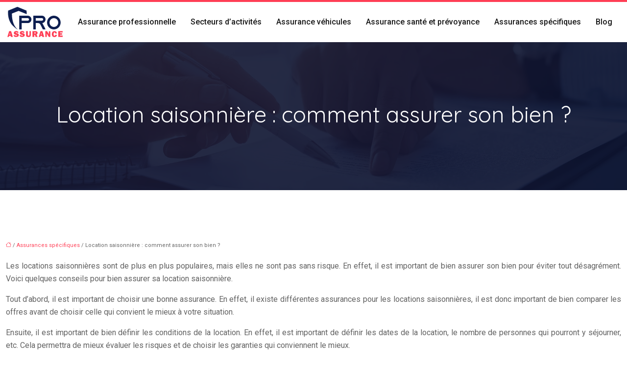

--- FILE ---
content_type: text/html; charset=UTF-8
request_url: https://www.proassurance.fr/location-saisonniere-comment-assurer-son-bien/
body_size: 9955
content:
<!DOCTYPE html>
<html lang="fr-FR">
<head>
<meta charset="UTF-8" />
<meta name="viewport" content="width=device-width">
<link rel="shortcut icon" href="/wp-content/uploads/2022/10/favicon.svg" />
<script type="application/ld+json">
{
    "@context": "https://schema.org",
    "@graph": [
        {
            "@type": "WebSite",
            "@id": "https://www.proassurance.fr#website",
            "url": "https://www.proassurance.fr",
            "name": "proassurance",
            "inLanguage": "fr-FR",
            "publisher": {
                "@id": "https://www.proassurance.fr#organization"
            }
        },
        {
            "@type": "Organization",
            "@id": "https://www.proassurance.fr#organization",
            "name": "proassurance",
            "url": "https://www.proassurance.fr",
            "logo": {
                "@type": "ImageObject",
                "@id": "https://www.proassurance.fr#logo",
                "url": "https://www.proassurance.fr/wp-content/uploads/2022/10/logo.svg"
            }
        },
        {
            "@type": "WebPage",
            "@id": "https://www.proassurance.fr/location-saisonniere-comment-assurer-son-bien/#webpage",
            "url": "https://www.proassurance.fr/location-saisonniere-comment-assurer-son-bien/",
            "isPartOf": {
                "@id": "https://www.proassurance.fr#website"
            },
            "breadcrumb": {
                "@id": "https://www.proassurance.fr/location-saisonniere-comment-assurer-son-bien/#breadcrumb"
            },
            "inLanguage": "fr_FR"
        },
        {
            "@type": "Article",
            "@id": "https://www.proassurance.fr/location-saisonniere-comment-assurer-son-bien/#article",
            "headline": "Location saisonnière : comment assurer son bien ?",
            "mainEntityOfPage": {
                "@id": "https://www.proassurance.fr/location-saisonniere-comment-assurer-son-bien/#webpage"
            },
            "wordCount": 490,
            "isAccessibleForFree": true,
            "articleSection": [
                "Assurances spécifiques"
            ],
            "datePublished": "2022-11-06T00:00:00+00:00",
            "author": {
                "@id": "https://www.proassurance.fr/author/netlinking_user#person"
            },
            "publisher": {
                "@id": "https://www.proassurance.fr#organization"
            },
            "inLanguage": "fr-FR"
        },
        {
            "@type": "BreadcrumbList",
            "@id": "https://www.proassurance.fr/location-saisonniere-comment-assurer-son-bien/#breadcrumb",
            "itemListElement": [
                {
                    "@type": "ListItem",
                    "position": 1,
                    "name": "Accueil",
                    "item": "https://www.proassurance.fr/"
                },
                {
                    "@type": "ListItem",
                    "position": 2,
                    "name": "Assurances spécifiques",
                    "item": "https://www.proassurance.fr/assurances-specifiques/"
                },
                {
                    "@type": "ListItem",
                    "position": 3,
                    "name": "Location saisonnière : comment assurer son bien ?",
                    "item": "https://www.proassurance.fr/location-saisonniere-comment-assurer-son-bien/"
                }
            ]
        }
    ]
}</script>
<meta name='robots' content='max-image-preview:large' />
<title></title><meta name="description" content=""><link rel="alternate" title="oEmbed (JSON)" type="application/json+oembed" href="https://www.proassurance.fr/wp-json/oembed/1.0/embed?url=https%3A%2F%2Fwww.proassurance.fr%2Flocation-saisonniere-comment-assurer-son-bien%2F" />
<link rel="alternate" title="oEmbed (XML)" type="text/xml+oembed" href="https://www.proassurance.fr/wp-json/oembed/1.0/embed?url=https%3A%2F%2Fwww.proassurance.fr%2Flocation-saisonniere-comment-assurer-son-bien%2F&#038;format=xml" />
<style id='wp-img-auto-sizes-contain-inline-css' type='text/css'>
img:is([sizes=auto i],[sizes^="auto," i]){contain-intrinsic-size:3000px 1500px}
/*# sourceURL=wp-img-auto-sizes-contain-inline-css */
</style>
<style id='wp-block-library-inline-css' type='text/css'>
:root{--wp-block-synced-color:#7a00df;--wp-block-synced-color--rgb:122,0,223;--wp-bound-block-color:var(--wp-block-synced-color);--wp-editor-canvas-background:#ddd;--wp-admin-theme-color:#007cba;--wp-admin-theme-color--rgb:0,124,186;--wp-admin-theme-color-darker-10:#006ba1;--wp-admin-theme-color-darker-10--rgb:0,107,160.5;--wp-admin-theme-color-darker-20:#005a87;--wp-admin-theme-color-darker-20--rgb:0,90,135;--wp-admin-border-width-focus:2px}@media (min-resolution:192dpi){:root{--wp-admin-border-width-focus:1.5px}}.wp-element-button{cursor:pointer}:root .has-very-light-gray-background-color{background-color:#eee}:root .has-very-dark-gray-background-color{background-color:#313131}:root .has-very-light-gray-color{color:#eee}:root .has-very-dark-gray-color{color:#313131}:root .has-vivid-green-cyan-to-vivid-cyan-blue-gradient-background{background:linear-gradient(135deg,#00d084,#0693e3)}:root .has-purple-crush-gradient-background{background:linear-gradient(135deg,#34e2e4,#4721fb 50%,#ab1dfe)}:root .has-hazy-dawn-gradient-background{background:linear-gradient(135deg,#faaca8,#dad0ec)}:root .has-subdued-olive-gradient-background{background:linear-gradient(135deg,#fafae1,#67a671)}:root .has-atomic-cream-gradient-background{background:linear-gradient(135deg,#fdd79a,#004a59)}:root .has-nightshade-gradient-background{background:linear-gradient(135deg,#330968,#31cdcf)}:root .has-midnight-gradient-background{background:linear-gradient(135deg,#020381,#2874fc)}:root{--wp--preset--font-size--normal:16px;--wp--preset--font-size--huge:42px}.has-regular-font-size{font-size:1em}.has-larger-font-size{font-size:2.625em}.has-normal-font-size{font-size:var(--wp--preset--font-size--normal)}.has-huge-font-size{font-size:var(--wp--preset--font-size--huge)}.has-text-align-center{text-align:center}.has-text-align-left{text-align:left}.has-text-align-right{text-align:right}.has-fit-text{white-space:nowrap!important}#end-resizable-editor-section{display:none}.aligncenter{clear:both}.items-justified-left{justify-content:flex-start}.items-justified-center{justify-content:center}.items-justified-right{justify-content:flex-end}.items-justified-space-between{justify-content:space-between}.screen-reader-text{border:0;clip-path:inset(50%);height:1px;margin:-1px;overflow:hidden;padding:0;position:absolute;width:1px;word-wrap:normal!important}.screen-reader-text:focus{background-color:#ddd;clip-path:none;color:#444;display:block;font-size:1em;height:auto;left:5px;line-height:normal;padding:15px 23px 14px;text-decoration:none;top:5px;width:auto;z-index:100000}html :where(.has-border-color){border-style:solid}html :where([style*=border-top-color]){border-top-style:solid}html :where([style*=border-right-color]){border-right-style:solid}html :where([style*=border-bottom-color]){border-bottom-style:solid}html :where([style*=border-left-color]){border-left-style:solid}html :where([style*=border-width]){border-style:solid}html :where([style*=border-top-width]){border-top-style:solid}html :where([style*=border-right-width]){border-right-style:solid}html :where([style*=border-bottom-width]){border-bottom-style:solid}html :where([style*=border-left-width]){border-left-style:solid}html :where(img[class*=wp-image-]){height:auto;max-width:100%}:where(figure){margin:0 0 1em}html :where(.is-position-sticky){--wp-admin--admin-bar--position-offset:var(--wp-admin--admin-bar--height,0px)}@media screen and (max-width:600px){html :where(.is-position-sticky){--wp-admin--admin-bar--position-offset:0px}}

/*# sourceURL=wp-block-library-inline-css */
</style><style id='global-styles-inline-css' type='text/css'>
:root{--wp--preset--aspect-ratio--square: 1;--wp--preset--aspect-ratio--4-3: 4/3;--wp--preset--aspect-ratio--3-4: 3/4;--wp--preset--aspect-ratio--3-2: 3/2;--wp--preset--aspect-ratio--2-3: 2/3;--wp--preset--aspect-ratio--16-9: 16/9;--wp--preset--aspect-ratio--9-16: 9/16;--wp--preset--color--black: #000000;--wp--preset--color--cyan-bluish-gray: #abb8c3;--wp--preset--color--white: #ffffff;--wp--preset--color--pale-pink: #f78da7;--wp--preset--color--vivid-red: #cf2e2e;--wp--preset--color--luminous-vivid-orange: #ff6900;--wp--preset--color--luminous-vivid-amber: #fcb900;--wp--preset--color--light-green-cyan: #7bdcb5;--wp--preset--color--vivid-green-cyan: #00d084;--wp--preset--color--pale-cyan-blue: #8ed1fc;--wp--preset--color--vivid-cyan-blue: #0693e3;--wp--preset--color--vivid-purple: #9b51e0;--wp--preset--color--base: #f9f9f9;--wp--preset--color--base-2: #ffffff;--wp--preset--color--contrast: #111111;--wp--preset--color--contrast-2: #636363;--wp--preset--color--contrast-3: #A4A4A4;--wp--preset--color--accent: #cfcabe;--wp--preset--color--accent-2: #c2a990;--wp--preset--color--accent-3: #d8613c;--wp--preset--color--accent-4: #b1c5a4;--wp--preset--color--accent-5: #b5bdbc;--wp--preset--gradient--vivid-cyan-blue-to-vivid-purple: linear-gradient(135deg,rgb(6,147,227) 0%,rgb(155,81,224) 100%);--wp--preset--gradient--light-green-cyan-to-vivid-green-cyan: linear-gradient(135deg,rgb(122,220,180) 0%,rgb(0,208,130) 100%);--wp--preset--gradient--luminous-vivid-amber-to-luminous-vivid-orange: linear-gradient(135deg,rgb(252,185,0) 0%,rgb(255,105,0) 100%);--wp--preset--gradient--luminous-vivid-orange-to-vivid-red: linear-gradient(135deg,rgb(255,105,0) 0%,rgb(207,46,46) 100%);--wp--preset--gradient--very-light-gray-to-cyan-bluish-gray: linear-gradient(135deg,rgb(238,238,238) 0%,rgb(169,184,195) 100%);--wp--preset--gradient--cool-to-warm-spectrum: linear-gradient(135deg,rgb(74,234,220) 0%,rgb(151,120,209) 20%,rgb(207,42,186) 40%,rgb(238,44,130) 60%,rgb(251,105,98) 80%,rgb(254,248,76) 100%);--wp--preset--gradient--blush-light-purple: linear-gradient(135deg,rgb(255,206,236) 0%,rgb(152,150,240) 100%);--wp--preset--gradient--blush-bordeaux: linear-gradient(135deg,rgb(254,205,165) 0%,rgb(254,45,45) 50%,rgb(107,0,62) 100%);--wp--preset--gradient--luminous-dusk: linear-gradient(135deg,rgb(255,203,112) 0%,rgb(199,81,192) 50%,rgb(65,88,208) 100%);--wp--preset--gradient--pale-ocean: linear-gradient(135deg,rgb(255,245,203) 0%,rgb(182,227,212) 50%,rgb(51,167,181) 100%);--wp--preset--gradient--electric-grass: linear-gradient(135deg,rgb(202,248,128) 0%,rgb(113,206,126) 100%);--wp--preset--gradient--midnight: linear-gradient(135deg,rgb(2,3,129) 0%,rgb(40,116,252) 100%);--wp--preset--gradient--gradient-1: linear-gradient(to bottom, #cfcabe 0%, #F9F9F9 100%);--wp--preset--gradient--gradient-2: linear-gradient(to bottom, #C2A990 0%, #F9F9F9 100%);--wp--preset--gradient--gradient-3: linear-gradient(to bottom, #D8613C 0%, #F9F9F9 100%);--wp--preset--gradient--gradient-4: linear-gradient(to bottom, #B1C5A4 0%, #F9F9F9 100%);--wp--preset--gradient--gradient-5: linear-gradient(to bottom, #B5BDBC 0%, #F9F9F9 100%);--wp--preset--gradient--gradient-6: linear-gradient(to bottom, #A4A4A4 0%, #F9F9F9 100%);--wp--preset--gradient--gradient-7: linear-gradient(to bottom, #cfcabe 50%, #F9F9F9 50%);--wp--preset--gradient--gradient-8: linear-gradient(to bottom, #C2A990 50%, #F9F9F9 50%);--wp--preset--gradient--gradient-9: linear-gradient(to bottom, #D8613C 50%, #F9F9F9 50%);--wp--preset--gradient--gradient-10: linear-gradient(to bottom, #B1C5A4 50%, #F9F9F9 50%);--wp--preset--gradient--gradient-11: linear-gradient(to bottom, #B5BDBC 50%, #F9F9F9 50%);--wp--preset--gradient--gradient-12: linear-gradient(to bottom, #A4A4A4 50%, #F9F9F9 50%);--wp--preset--font-size--small: 13px;--wp--preset--font-size--medium: 20px;--wp--preset--font-size--large: 36px;--wp--preset--font-size--x-large: 42px;--wp--preset--spacing--20: min(1.5rem, 2vw);--wp--preset--spacing--30: min(2.5rem, 3vw);--wp--preset--spacing--40: min(4rem, 5vw);--wp--preset--spacing--50: min(6.5rem, 8vw);--wp--preset--spacing--60: min(10.5rem, 13vw);--wp--preset--spacing--70: 3.38rem;--wp--preset--spacing--80: 5.06rem;--wp--preset--spacing--10: 1rem;--wp--preset--shadow--natural: 6px 6px 9px rgba(0, 0, 0, 0.2);--wp--preset--shadow--deep: 12px 12px 50px rgba(0, 0, 0, 0.4);--wp--preset--shadow--sharp: 6px 6px 0px rgba(0, 0, 0, 0.2);--wp--preset--shadow--outlined: 6px 6px 0px -3px rgb(255, 255, 255), 6px 6px rgb(0, 0, 0);--wp--preset--shadow--crisp: 6px 6px 0px rgb(0, 0, 0);}:root { --wp--style--global--content-size: 1320px;--wp--style--global--wide-size: 1920px; }:where(body) { margin: 0; }.wp-site-blocks { padding-top: var(--wp--style--root--padding-top); padding-bottom: var(--wp--style--root--padding-bottom); }.has-global-padding { padding-right: var(--wp--style--root--padding-right); padding-left: var(--wp--style--root--padding-left); }.has-global-padding > .alignfull { margin-right: calc(var(--wp--style--root--padding-right) * -1); margin-left: calc(var(--wp--style--root--padding-left) * -1); }.has-global-padding :where(:not(.alignfull.is-layout-flow) > .has-global-padding:not(.wp-block-block, .alignfull)) { padding-right: 0; padding-left: 0; }.has-global-padding :where(:not(.alignfull.is-layout-flow) > .has-global-padding:not(.wp-block-block, .alignfull)) > .alignfull { margin-left: 0; margin-right: 0; }.wp-site-blocks > .alignleft { float: left; margin-right: 2em; }.wp-site-blocks > .alignright { float: right; margin-left: 2em; }.wp-site-blocks > .aligncenter { justify-content: center; margin-left: auto; margin-right: auto; }:where(.wp-site-blocks) > * { margin-block-start: 1.2rem; margin-block-end: 0; }:where(.wp-site-blocks) > :first-child { margin-block-start: 0; }:where(.wp-site-blocks) > :last-child { margin-block-end: 0; }:root { --wp--style--block-gap: 1.2rem; }:root :where(.is-layout-flow) > :first-child{margin-block-start: 0;}:root :where(.is-layout-flow) > :last-child{margin-block-end: 0;}:root :where(.is-layout-flow) > *{margin-block-start: 1.2rem;margin-block-end: 0;}:root :where(.is-layout-constrained) > :first-child{margin-block-start: 0;}:root :where(.is-layout-constrained) > :last-child{margin-block-end: 0;}:root :where(.is-layout-constrained) > *{margin-block-start: 1.2rem;margin-block-end: 0;}:root :where(.is-layout-flex){gap: 1.2rem;}:root :where(.is-layout-grid){gap: 1.2rem;}.is-layout-flow > .alignleft{float: left;margin-inline-start: 0;margin-inline-end: 2em;}.is-layout-flow > .alignright{float: right;margin-inline-start: 2em;margin-inline-end: 0;}.is-layout-flow > .aligncenter{margin-left: auto !important;margin-right: auto !important;}.is-layout-constrained > .alignleft{float: left;margin-inline-start: 0;margin-inline-end: 2em;}.is-layout-constrained > .alignright{float: right;margin-inline-start: 2em;margin-inline-end: 0;}.is-layout-constrained > .aligncenter{margin-left: auto !important;margin-right: auto !important;}.is-layout-constrained > :where(:not(.alignleft):not(.alignright):not(.alignfull)){max-width: var(--wp--style--global--content-size);margin-left: auto !important;margin-right: auto !important;}.is-layout-constrained > .alignwide{max-width: var(--wp--style--global--wide-size);}body .is-layout-flex{display: flex;}.is-layout-flex{flex-wrap: wrap;align-items: center;}.is-layout-flex > :is(*, div){margin: 0;}body .is-layout-grid{display: grid;}.is-layout-grid > :is(*, div){margin: 0;}body{--wp--style--root--padding-top: 0px;--wp--style--root--padding-right: var(--wp--preset--spacing--50);--wp--style--root--padding-bottom: 0px;--wp--style--root--padding-left: var(--wp--preset--spacing--50);}a:where(:not(.wp-element-button)){text-decoration: underline;}:root :where(a:where(:not(.wp-element-button)):hover){text-decoration: none;}:root :where(.wp-element-button, .wp-block-button__link){background-color: var(--wp--preset--color--contrast);border-radius: .33rem;border-color: var(--wp--preset--color--contrast);border-width: 0;color: var(--wp--preset--color--base);font-family: inherit;font-size: var(--wp--preset--font-size--small);font-style: normal;font-weight: 500;letter-spacing: inherit;line-height: inherit;padding-top: 0.6rem;padding-right: 1rem;padding-bottom: 0.6rem;padding-left: 1rem;text-decoration: none;text-transform: inherit;}:root :where(.wp-element-button:hover, .wp-block-button__link:hover){background-color: var(--wp--preset--color--contrast-2);border-color: var(--wp--preset--color--contrast-2);color: var(--wp--preset--color--base);}:root :where(.wp-element-button:focus, .wp-block-button__link:focus){background-color: var(--wp--preset--color--contrast-2);border-color: var(--wp--preset--color--contrast-2);color: var(--wp--preset--color--base);outline-color: var(--wp--preset--color--contrast);outline-offset: 2px;outline-style: dotted;outline-width: 1px;}:root :where(.wp-element-button:active, .wp-block-button__link:active){background-color: var(--wp--preset--color--contrast);color: var(--wp--preset--color--base);}:root :where(.wp-element-caption, .wp-block-audio figcaption, .wp-block-embed figcaption, .wp-block-gallery figcaption, .wp-block-image figcaption, .wp-block-table figcaption, .wp-block-video figcaption){color: var(--wp--preset--color--contrast-2);font-family: var(--wp--preset--font-family--body);font-size: 0.8rem;}.has-black-color{color: var(--wp--preset--color--black) !important;}.has-cyan-bluish-gray-color{color: var(--wp--preset--color--cyan-bluish-gray) !important;}.has-white-color{color: var(--wp--preset--color--white) !important;}.has-pale-pink-color{color: var(--wp--preset--color--pale-pink) !important;}.has-vivid-red-color{color: var(--wp--preset--color--vivid-red) !important;}.has-luminous-vivid-orange-color{color: var(--wp--preset--color--luminous-vivid-orange) !important;}.has-luminous-vivid-amber-color{color: var(--wp--preset--color--luminous-vivid-amber) !important;}.has-light-green-cyan-color{color: var(--wp--preset--color--light-green-cyan) !important;}.has-vivid-green-cyan-color{color: var(--wp--preset--color--vivid-green-cyan) !important;}.has-pale-cyan-blue-color{color: var(--wp--preset--color--pale-cyan-blue) !important;}.has-vivid-cyan-blue-color{color: var(--wp--preset--color--vivid-cyan-blue) !important;}.has-vivid-purple-color{color: var(--wp--preset--color--vivid-purple) !important;}.has-base-color{color: var(--wp--preset--color--base) !important;}.has-base-2-color{color: var(--wp--preset--color--base-2) !important;}.has-contrast-color{color: var(--wp--preset--color--contrast) !important;}.has-contrast-2-color{color: var(--wp--preset--color--contrast-2) !important;}.has-contrast-3-color{color: var(--wp--preset--color--contrast-3) !important;}.has-accent-color{color: var(--wp--preset--color--accent) !important;}.has-accent-2-color{color: var(--wp--preset--color--accent-2) !important;}.has-accent-3-color{color: var(--wp--preset--color--accent-3) !important;}.has-accent-4-color{color: var(--wp--preset--color--accent-4) !important;}.has-accent-5-color{color: var(--wp--preset--color--accent-5) !important;}.has-black-background-color{background-color: var(--wp--preset--color--black) !important;}.has-cyan-bluish-gray-background-color{background-color: var(--wp--preset--color--cyan-bluish-gray) !important;}.has-white-background-color{background-color: var(--wp--preset--color--white) !important;}.has-pale-pink-background-color{background-color: var(--wp--preset--color--pale-pink) !important;}.has-vivid-red-background-color{background-color: var(--wp--preset--color--vivid-red) !important;}.has-luminous-vivid-orange-background-color{background-color: var(--wp--preset--color--luminous-vivid-orange) !important;}.has-luminous-vivid-amber-background-color{background-color: var(--wp--preset--color--luminous-vivid-amber) !important;}.has-light-green-cyan-background-color{background-color: var(--wp--preset--color--light-green-cyan) !important;}.has-vivid-green-cyan-background-color{background-color: var(--wp--preset--color--vivid-green-cyan) !important;}.has-pale-cyan-blue-background-color{background-color: var(--wp--preset--color--pale-cyan-blue) !important;}.has-vivid-cyan-blue-background-color{background-color: var(--wp--preset--color--vivid-cyan-blue) !important;}.has-vivid-purple-background-color{background-color: var(--wp--preset--color--vivid-purple) !important;}.has-base-background-color{background-color: var(--wp--preset--color--base) !important;}.has-base-2-background-color{background-color: var(--wp--preset--color--base-2) !important;}.has-contrast-background-color{background-color: var(--wp--preset--color--contrast) !important;}.has-contrast-2-background-color{background-color: var(--wp--preset--color--contrast-2) !important;}.has-contrast-3-background-color{background-color: var(--wp--preset--color--contrast-3) !important;}.has-accent-background-color{background-color: var(--wp--preset--color--accent) !important;}.has-accent-2-background-color{background-color: var(--wp--preset--color--accent-2) !important;}.has-accent-3-background-color{background-color: var(--wp--preset--color--accent-3) !important;}.has-accent-4-background-color{background-color: var(--wp--preset--color--accent-4) !important;}.has-accent-5-background-color{background-color: var(--wp--preset--color--accent-5) !important;}.has-black-border-color{border-color: var(--wp--preset--color--black) !important;}.has-cyan-bluish-gray-border-color{border-color: var(--wp--preset--color--cyan-bluish-gray) !important;}.has-white-border-color{border-color: var(--wp--preset--color--white) !important;}.has-pale-pink-border-color{border-color: var(--wp--preset--color--pale-pink) !important;}.has-vivid-red-border-color{border-color: var(--wp--preset--color--vivid-red) !important;}.has-luminous-vivid-orange-border-color{border-color: var(--wp--preset--color--luminous-vivid-orange) !important;}.has-luminous-vivid-amber-border-color{border-color: var(--wp--preset--color--luminous-vivid-amber) !important;}.has-light-green-cyan-border-color{border-color: var(--wp--preset--color--light-green-cyan) !important;}.has-vivid-green-cyan-border-color{border-color: var(--wp--preset--color--vivid-green-cyan) !important;}.has-pale-cyan-blue-border-color{border-color: var(--wp--preset--color--pale-cyan-blue) !important;}.has-vivid-cyan-blue-border-color{border-color: var(--wp--preset--color--vivid-cyan-blue) !important;}.has-vivid-purple-border-color{border-color: var(--wp--preset--color--vivid-purple) !important;}.has-base-border-color{border-color: var(--wp--preset--color--base) !important;}.has-base-2-border-color{border-color: var(--wp--preset--color--base-2) !important;}.has-contrast-border-color{border-color: var(--wp--preset--color--contrast) !important;}.has-contrast-2-border-color{border-color: var(--wp--preset--color--contrast-2) !important;}.has-contrast-3-border-color{border-color: var(--wp--preset--color--contrast-3) !important;}.has-accent-border-color{border-color: var(--wp--preset--color--accent) !important;}.has-accent-2-border-color{border-color: var(--wp--preset--color--accent-2) !important;}.has-accent-3-border-color{border-color: var(--wp--preset--color--accent-3) !important;}.has-accent-4-border-color{border-color: var(--wp--preset--color--accent-4) !important;}.has-accent-5-border-color{border-color: var(--wp--preset--color--accent-5) !important;}.has-vivid-cyan-blue-to-vivid-purple-gradient-background{background: var(--wp--preset--gradient--vivid-cyan-blue-to-vivid-purple) !important;}.has-light-green-cyan-to-vivid-green-cyan-gradient-background{background: var(--wp--preset--gradient--light-green-cyan-to-vivid-green-cyan) !important;}.has-luminous-vivid-amber-to-luminous-vivid-orange-gradient-background{background: var(--wp--preset--gradient--luminous-vivid-amber-to-luminous-vivid-orange) !important;}.has-luminous-vivid-orange-to-vivid-red-gradient-background{background: var(--wp--preset--gradient--luminous-vivid-orange-to-vivid-red) !important;}.has-very-light-gray-to-cyan-bluish-gray-gradient-background{background: var(--wp--preset--gradient--very-light-gray-to-cyan-bluish-gray) !important;}.has-cool-to-warm-spectrum-gradient-background{background: var(--wp--preset--gradient--cool-to-warm-spectrum) !important;}.has-blush-light-purple-gradient-background{background: var(--wp--preset--gradient--blush-light-purple) !important;}.has-blush-bordeaux-gradient-background{background: var(--wp--preset--gradient--blush-bordeaux) !important;}.has-luminous-dusk-gradient-background{background: var(--wp--preset--gradient--luminous-dusk) !important;}.has-pale-ocean-gradient-background{background: var(--wp--preset--gradient--pale-ocean) !important;}.has-electric-grass-gradient-background{background: var(--wp--preset--gradient--electric-grass) !important;}.has-midnight-gradient-background{background: var(--wp--preset--gradient--midnight) !important;}.has-gradient-1-gradient-background{background: var(--wp--preset--gradient--gradient-1) !important;}.has-gradient-2-gradient-background{background: var(--wp--preset--gradient--gradient-2) !important;}.has-gradient-3-gradient-background{background: var(--wp--preset--gradient--gradient-3) !important;}.has-gradient-4-gradient-background{background: var(--wp--preset--gradient--gradient-4) !important;}.has-gradient-5-gradient-background{background: var(--wp--preset--gradient--gradient-5) !important;}.has-gradient-6-gradient-background{background: var(--wp--preset--gradient--gradient-6) !important;}.has-gradient-7-gradient-background{background: var(--wp--preset--gradient--gradient-7) !important;}.has-gradient-8-gradient-background{background: var(--wp--preset--gradient--gradient-8) !important;}.has-gradient-9-gradient-background{background: var(--wp--preset--gradient--gradient-9) !important;}.has-gradient-10-gradient-background{background: var(--wp--preset--gradient--gradient-10) !important;}.has-gradient-11-gradient-background{background: var(--wp--preset--gradient--gradient-11) !important;}.has-gradient-12-gradient-background{background: var(--wp--preset--gradient--gradient-12) !important;}.has-small-font-size{font-size: var(--wp--preset--font-size--small) !important;}.has-medium-font-size{font-size: var(--wp--preset--font-size--medium) !important;}.has-large-font-size{font-size: var(--wp--preset--font-size--large) !important;}.has-x-large-font-size{font-size: var(--wp--preset--font-size--x-large) !important;}
/*# sourceURL=global-styles-inline-css */
</style>

<link rel='stylesheet' id='default-css' href='https://www.proassurance.fr/wp-content/themes/factory-templates-4/style.css?ver=0494f730c53cf78e33880b38ea9bf6b4' type='text/css' media='all' />
<link rel='stylesheet' id='bootstrap5-css' href='https://www.proassurance.fr/wp-content/themes/factory-templates-4/css/bootstrap.min.css?ver=0494f730c53cf78e33880b38ea9bf6b4' type='text/css' media='all' />
<link rel='stylesheet' id='bootstrap-icon-css' href='https://www.proassurance.fr/wp-content/themes/factory-templates-4/css/bootstrap-icons.css?ver=0494f730c53cf78e33880b38ea9bf6b4' type='text/css' media='all' />
<link rel='stylesheet' id='global-css' href='https://www.proassurance.fr/wp-content/themes/factory-templates-4/css/global.css?ver=0494f730c53cf78e33880b38ea9bf6b4' type='text/css' media='all' />
<link rel='stylesheet' id='light-theme-css' href='https://www.proassurance.fr/wp-content/themes/factory-templates-4/css/light.css?ver=0494f730c53cf78e33880b38ea9bf6b4' type='text/css' media='all' />
<script type="text/javascript" src="https://code.jquery.com/jquery-3.2.1.min.js?ver=0494f730c53cf78e33880b38ea9bf6b4" id="jquery3.2.1-js"></script>
<script type="text/javascript" src="https://www.proassurance.fr/wp-content/themes/factory-templates-4/js/fn.js?ver=0494f730c53cf78e33880b38ea9bf6b4" id="default_script-js"></script>
<link rel="https://api.w.org/" href="https://www.proassurance.fr/wp-json/" /><link rel="alternate" title="JSON" type="application/json" href="https://www.proassurance.fr/wp-json/wp/v2/posts/238" /><link rel="EditURI" type="application/rsd+xml" title="RSD" href="https://www.proassurance.fr/xmlrpc.php?rsd" />
<link rel="canonical" href="https://www.proassurance.fr/location-saisonniere-comment-assurer-son-bien/" />
<link rel='shortlink' href='https://www.proassurance.fr/?p=238' />
 
<meta name="google-site-verification" content="x1780-45-s03Jmzx5gxBMEAKbYFsztBKHoQHvIXbGDM" />
<link href="https://fonts.googleapis.com/css2?family=Quicksand&family=Roboto:wght@400;500&display=swap" rel="stylesheet"> 
<style type="text/css">
.default_color_background,.menu-bars{background-color : #ff3e55 }.default_color_text,a,h1 span,h2 span,h3 span,h4 span,h5 span,h6 span{color :#ff3e55 }.navigation li a,.navigation li.disabled,.navigation li.active a,.owl-dots .owl-dot.active span,.owl-dots .owl-dot:hover span{background-color: #ff3e55;}
.block-spc{border-color:#ff3e55}
.page-content a{color : #ff3e55 }.page-content a:hover{color : #db0d25 }.home .body-content a{color : #ff3e55 }.home .body-content a:hover{color : #db0d25 }.col-menu,.main-navigation{background-color:#ffffff;}.main-navigation {padding:0px;}.main-navigation.scrolled{padding:0px;}.main-navigation nav li{padding:20px 15px;}.main-navigation.scrolled{background-color:#ffffff;}.main-navigation .logo-main{height: auto;}.main-navigation  .logo-sticky{height: auto;}@media(min-width:990px){nav li a{padding:0px!important}}.main-navigation .sub-menu{background-color: #f5f5f5;}nav li a{font-size:16px;}nav li a{line-height:26px;}nav li a{color:#181818!important;}nav li:hover > a,.current-menu-item > a{color:#ff3e55!important;}.sub-menu a{color:#333333!important;}.main-navigation .sub-menu{padding:0px}.main-navigation ul ul li{padding:10px}.archive #mask{background-color: rgba(14,21,49,0.9)}.archive h1{color:#ffffff!important;}.archive h1{text-align:center!important;} .archive h1{font-size:45px}  .archive h2,.cat-description h2{font-size:25px} .archive h2 a,.cat-description h2{color:#0d1e50!important;}.archive .readmore{background-color:#ff3d54;}.archive .readmore{color:#ffffff;}.archive .readmore:hover{background-color:rgba(14,21,49,1);}.archive .readmore:hover{color:#ffffff;}.archive .readmore{padding:8px 20px;}.archive .readmore{border-width: 0px}.single h1{color:#ffffff!important;}.single .the-post h2{color:#0d1e50!important;}.single .the-post h3{color:#0d1e50!important;}.single .the-post h4{color:#0d1e50!important;}.single .the-post h5{color:#0d1e50!important;}.single .the-post h6{color:#0d1e50!important;} .single .post-content a{color:#ff3e55} .single .post-content a:hover{color:#db0d25}.single h1{text-align:center!important;}.single h1{font-size: 45px}.single h2{font-size: 25px}.single h3{font-size: 21px}.single h4{font-size: 18px}.single h5{font-size: 16px}.single h6{font-size: 15px}footer{background-position:top }  footer a{color: #ff3e55}#back_to_top{background-color:#ff3e55;}#back_to_top i, #back_to_top svg{color:#fff;} footer{padding:100px 0 0px} #back_to_top {padding:3px 5px 6px;}.copyright{background-color:#1a213e} </style>
<style>:root {
    --color-primary: #ff3e55;
    --color-primary-light: #ff506e;
    --color-primary-dark: #b22b3b;
    --color-primary-hover: #e5374c;
    --color-primary-muted: #ff6388;
            --color-background: #fff;
    --color-text: #ffffff;
} </style>
<style id="custom-st" type="text/css">
body{font-family:Roboto,sans-serif;font-size:16px;font-weight:400;line-height:26px;color:#626262;}h1,h2,h3,h4,h5,h6{font-family:Quicksand,sans-serif !important;}.main-navigation{border-top:4px solid #ff3e55;}nav li a{font-weight:500;}.main-navigation .menu-item-has-children:after{top:15px!important;}.add-shadow{box-shadow:rgb(2 2 2 / 6%) 0 0 50px;}ul{padding-left:0!important;list-style:none;}footer{color:#ccc;}footer .footer-widget{font-size:20px!important;line-height:30px !important;color:#fff;font-weight:700;border-bottom:none!important;}footer .copyright{padding:30px 50px;margin-top:60px;}.bi-chevron-right::before {font-weight:bold !important;font-size:12px;}.widget_sidebar .sidebar-widget{color:#222;line-height:30px;padding-bottom:10px;}.widget_sidebar{margin-bottom:40px;}.to-top{z-index:1!important;}@media (max-width:996px){.main-navigation nav li{padding:0px;}h1{font-size:35px!important;}.home h2{font-size:26px!important;}.b1{min-height:100%!important;}footer .col-md-12{padding:0 30px!important;}#logo img{width:70%!important;height:70%!important;}}.single .the-post img{padding:10px 0 15px;}.single .all-post-content{text-align:justify}.single h2,.single h3,.single h4,.single h5,.single h6 {margin-top:15px;}.nav-post-cat{padding-top:20px;}</style>
</head> 

<body class="wp-singular post-template-default single single-post postid-238 single-format-standard wp-theme-factory-templates-4 catid-13" style="">

<div class="main-navigation  container-fluid is_sticky none-mobile">
<nav class="navbar navbar-expand-lg  container-xxl">

<a id="logo" href="https://www.proassurance.fr">
<img class="logo-main" src="/wp-content/uploads/2022/10/logo.svg"  width="auto"   height="auto"  alt="logo">
<img class="logo-sticky" src="/wp-content/uploads/2022/10/logo.svg" width="auto" height="auto" alt="logo"></a>

    <button class="navbar-toggler" type="button" data-bs-toggle="collapse" data-bs-target="#navbarSupportedContent" aria-controls="navbarSupportedContent" aria-expanded="false" aria-label="Toggle navigation">
      <span class="navbar-toggler-icon"><i class="bi bi-list"></i></span>
    </button>

    <div class="collapse navbar-collapse" id="navbarSupportedContent">

<ul id="main-menu" class="classic-menu navbar-nav ms-auto mb-2 mb-lg-0"><li id="menu-item-271" class="menu-item menu-item-type-taxonomy menu-item-object-category"><a href="https://www.proassurance.fr/assurance-professionnelle/">Assurance professionnelle</a></li>
<li id="menu-item-272" class="menu-item menu-item-type-taxonomy menu-item-object-category"><a href="https://www.proassurance.fr/secteurs-dactivites/">Secteurs d&rsquo;activités</a></li>
<li id="menu-item-273" class="menu-item menu-item-type-taxonomy menu-item-object-category"><a href="https://www.proassurance.fr/assurance-vehicules/">Assurance véhicules</a></li>
<li id="menu-item-274" class="menu-item menu-item-type-taxonomy menu-item-object-category"><a href="https://www.proassurance.fr/assurance-sante-et-prevoyance/">Assurance santé et prévoyance</a></li>
<li id="menu-item-275" class="menu-item menu-item-type-taxonomy menu-item-object-category current-post-ancestor current-menu-parent current-post-parent"><a href="https://www.proassurance.fr/assurances-specifiques/">Assurances spécifiques</a></li>
<li id="menu-item-276" class="menu-item menu-item-type-taxonomy menu-item-object-category"><a href="https://www.proassurance.fr/blog/">Blog</a></li>
</ul>
</div>
</nav>
</div><!--menu-->
<div style="" class="body-content     ">
  

<div class="container-fluid subheader" style="background-position:top;background-image:url(/wp-content/uploads/2022/10/pro-assurance-categ.webp);background-color:;">
<div id="mask" style="background:rgba(14,21,49,0.9);"></div>	
<div class="container-xxl"><h1 class="title">Location saisonnière : comment assurer son bien ?</h1></div></div>



<div class="post-content container-xxl"> 


<div class="row">
<div class="  col-xxl-9  col-md-12">	



<div class="all-post-content">
<article>
<div style="font-size: 11px" class="breadcrumb"><a href="/"><i class="bi bi-house"></i></a>&nbsp;/&nbsp;<a href="https://www.proassurance.fr/assurances-specifiques/">Assurances spécifiques</a>&nbsp;/&nbsp;Location saisonnière : comment assurer son bien ?</div>
<div class="the-post">





<p>Les locations saisonnières sont de plus en plus populaires, mais elles ne sont pas sans risque. En effet, il est important de bien assurer son bien pour éviter tout désagrément. Voici quelques conseils pour bien assurer sa location saisonnière.</p>
<p>Tout d’abord, il est important de choisir une bonne assurance. En effet, il existe différentes assurances pour les locations saisonnières, il est donc important de bien comparer les offres avant de choisir celle qui convient le mieux à votre situation.</p>
<p>Ensuite, il est important de bien définir les conditions de la location. En effet, il est important de définir les dates de la location, le nombre de personnes qui pourront y séjourner, etc. Cela permettra de mieux évaluer les risques et de choisir les garanties qui conviennent le mieux.</p>
<p>Enfin, il est important de bien entretenir son bien. En effet, une bonne maintenance permettra de réduire les risques de dommages et de faciliter la location.</p>
<h2>Evaluer ses besoins en terme d’assurance</h2>
<p>Il est important de bien évaluer ses besoins en terme d’assurance lorsque l’on loue un bien pour la première fois. En effet, il existe différentes formules d’assurance et il est important de choisir celle qui convient le mieux à votre situation. Si vous avez un bien meublé, vous devrez souscrire une assurance habitation avec une option meubles. Si vous n’avez pas de meubles, vous pouvez souscrire une assurance habitation classique. Vous devrez également vous assurer que votre bail est bien couvert par une assurance loyers impayés. Enfin, si vous avez des animaux, vous devrez souscrire une assurance animaux.</p>
<h2>Choisir des garanties adaptées pour votre location saisonnière</h2>
<p>La location saisonnière est une activité qui connaît un véritable succès auprès des français. Cependant, il est important de bien choisir les garanties adaptées à votre activité afin de vous protéger au mieux.</p>
<p>En effet, la location saisonnière est soumise à des règles spécifiques en matière d’assurance. Ainsi, il est important de souscrire une assurance adaptée à ce type de location. La garantie responsabilité civile est obligatoire lorsque l’on loue un bien à des tiers. Elle permet de couvrir les dommages causés par le locataire au bien ou aux personnes.</p>
<p>Il est également important de souscrire une garantie incendie et dégâts des eaux afin de couvrir les dommages causés par un incendie ou une fuite d’eau. Enfin, il est recommandé de souscrire une assurance multirisque habitation afin de bénéficier d’une protection complète.</p>
<h2>Inclure une caution dans son assurance location saisonnière</h2>
<p>Les assurances locataires classiques ne couvrent pas les dommages causés par les locataires. Pour être couverts, il faut souscrire une assurance spécifique à la location saisonnière. Cette assurance est généralement souscrite par le propriétaire, mais il est possible de la souscrire en tant que locataire. Elle couvre les dommages causés par les locataires au logement et aux biens du propriétaire. La plupart des assurances locataires exigent une caution, qui est généralement de 2 000 à 5 000 euros.</p>




</div>
</article>




<div class="row nav-post-cat"><div class="col-6"><a href="https://www.proassurance.fr/ski-de-saut-quelles-assurances-specifiques-pour-les-disciplines-extremes/"><i class="bi bi-arrow-left"></i>Ski de saut : quelles assurances spécifiques pour les disciplines extrêmes?</a></div><div class="col-6"><a href="https://www.proassurance.fr/assurance-vie-aviva-quels-avantages-pour-les-jeunes-investisseurs/"><i class="bi bi-arrow-left"></i>Assurance vie aviva : quels avantages pour les jeunes investisseurs ?</a></div></div>

</div>

</div>	


<div class="col-xxl-3 col-md-12">
<div class="sidebar">
<div class="widget-area">





<div class='widget_sidebar'><div class='sidebar-widget'>Articles récents</div><div class='textwidget sidebar-ma'><div class="row mb-2"><div class="col-12"><a href="https://www.proassurance.fr/quelle-assurance-auto-choisir-apres-l-achat-d-un-vehicule-d-occasion/">Quelle assurance auto choisir après l&rsquo;achat d&rsquo;un véhicule d&rsquo;occasion ?</a></div></div><div class="row mb-2"><div class="col-12"><a href="https://www.proassurance.fr/assurance-voiture-neuve-ou-occasion-le-match-qui-surprend-les-conducteurs/">Assurance voiture neuve ou occasion, le match qui surprend les conducteurs</a></div></div><div class="row mb-2"><div class="col-12"><a href="https://www.proassurance.fr/assurance-auto-conjoint-jeune-conducteur-quelles-precautions-prendre/">Assurance auto conjoint jeune conducteur : quelles précautions prendre ?</a></div></div><div class="row mb-2"><div class="col-12"><a href="https://www.proassurance.fr/jeune-permis-comme-2eme-conducteur-quels-avantages/">Jeune permis comme 2ème conducteur : quels avantages ?</a></div></div><div class="row mb-2"><div class="col-12"><a href="https://www.proassurance.fr/assurance-auto-pour-une-conduite-occasionnelle-bonne-idee-ou-non/">Assurance auto pour une conduite occasionnelle : bonne idée ou non ?</a></div></div></div></div></div><div class='widget_sidebar'><div class='sidebar-widget'>Articles similaires</div><div class='textwidget sidebar-ma'><div class="row mb-2"><div class="col-12"><a href="https://www.proassurance.fr/prix-du-chat-bengal-impact-sur-la-valeur-assuree-de-lanimal/">Prix du chat bengal : impact sur la valeur assurée de l’animal</a></div></div><div class="row mb-2"><div class="col-12"><a href="https://www.proassurance.fr/bon-plan-ski-attention-aux-exclusions-de-garantie-dans-les-offres-promotionnelles/">Bon plan ski : attention aux exclusions de garantie dans les offres promotionnelles</a></div></div><div class="row mb-2"><div class="col-12"><a href="https://www.proassurance.fr/clore-une-assurance-vie-demarches-pour-eviter-les-mauvaises-surprises/">Clore une assurance vie : démarches pour éviter les mauvaises surprises</a></div></div><div class="row mb-2"><div class="col-12"><a href="https://www.proassurance.fr/capillarite-purpurique-impact-sur-l-assurance-emprunteur/">Capillarite purpurique : impact sur l&rsquo;assurance emprunteur</a></div></div></div></div>
<style>
	.nav-post-cat .col-6 i{
		display: inline-block;
		position: absolute;
	}
	.nav-post-cat .col-6 a{
		position: relative;
	}
	.nav-post-cat .col-6:nth-child(1) a{
		padding-left: 18px;
		float: left;
	}
	.nav-post-cat .col-6:nth-child(1) i{
		left: 0;
	}
	.nav-post-cat .col-6:nth-child(2) a{
		padding-right: 18px;
		float: right;
	}
	.nav-post-cat .col-6:nth-child(2) i{
		transform: rotate(180deg);
		right: 0;
	}
	.nav-post-cat .col-6:nth-child(2){
		text-align: right;
	}
</style>



</div>
</div>
</div> </div>








</div>

</div><!--body-content-->

<footer class="container-fluid" style="background-color:#0e1531; background-image:url(/wp-content/uploads/2022/08/footer-bg-1.png); ">
<div class="container-xxl">	
<div class="widgets">
<div class="row">
<div class="col-xxl-3 col-md-12">
<div class="widget_footer"><img src="https://www.proassurance.fr/wp-content/uploads/2022/10/logo-footer.svg" class="image wp-image-188  attachment-full size-full" alt="logo-footer" style="max-width: 100%; height: auto;" decoding="async" loading="lazy" /></div><div class="widget_footer">			<div class="textwidget"><p class="pt-4" style="font-size: 18px !important; color: #fff;">Ce contrat d’assurance couvre les biens matériels des éventuelles sinistres. Entreprise, la souscription à ce type d’assurance est vitale.</p>
</div>
		</div></div>
<div class="col-xxl-3 col-md-12">
<div class="widget_footer"><div class="footer-widget">Assurances individuelles</div>			<div class="textwidget"><div class="mt-4 footer-text">
<p><i class="fa fa-chevron-right" aria-hidden="true"></i> Assurance santé</p>
<p><i class="fa fa-chevron-right" aria-hidden="true"></i> Assurance vie</p>
<p><i class="fa fa-chevron-right" aria-hidden="true"></i> Assurance crédit</p>
<p><i class="fa fa-chevron-right" aria-hidden="true"></i> Assurance décès</p>
</div>
</div>
		</div></div>
<div class="col-xxl-3 col-md-12">
<div class="widget_footer"><div class="footer-widget">Assurances collectives</div>			<div class="textwidget"><p>Assurance bureaux</p>
<p><i class="fa fa-chevron-right" aria-hidden="true"></i> Avantages sociaux</p>
<p><i class="fa fa-chevron-right" aria-hidden="true"></i> Sécurité financière</p>
<p><i class="fa fa-chevron-right" aria-hidden="true"></i> Garanties minimales</p>
</div>
		</div></div>
<div class="col-xxl-3 col-md-12">
<div class="widget_footer"><div class="footer-widget">Assurance d&rsquo;entreprise</div>			<div class="textwidget"><div class="mt-4 footer-text">
<p>Souscrivez à un contrat d’assurance responsabilité civile professionnelle pour bénéficier d’une couverture optimisée. C’est indispensable pour les entreprises.</p>
</div>
</div>
		</div></div>
</div>
</div></div>
<div class="copyright container-fluid">
Les incontournables de l'assurance pro !
	
</div></footer>

<div class="to-top square" id="inactive"><a id='back_to_top'><svg xmlns="http://www.w3.org/2000/svg" width="16" height="16" fill="currentColor" class="bi bi-arrow-up-short" viewBox="0 0 16 16">
  <path fill-rule="evenodd" d="M8 12a.5.5 0 0 0 .5-.5V5.707l2.146 2.147a.5.5 0 0 0 .708-.708l-3-3a.5.5 0 0 0-.708 0l-3 3a.5.5 0 1 0 .708.708L7.5 5.707V11.5a.5.5 0 0 0 .5.5z"/>
</svg></a></div>
<script type="text/javascript">
	let calcScrollValue = () => {
	let scrollProgress = document.getElementById("progress");
	let progressValue = document.getElementById("back_to_top");
	let pos = document.documentElement.scrollTop;
	let calcHeight = document.documentElement.scrollHeight - document.documentElement.clientHeight;
	let scrollValue = Math.round((pos * 100) / calcHeight);
	if (pos > 500) {
	progressValue.style.display = "grid";
	} else {
	progressValue.style.display = "none";
	}
	scrollProgress.addEventListener("click", () => {
	document.documentElement.scrollTop = 0;
	});
	scrollProgress.style.background = `conic-gradient( ${scrollValue}%, #fff ${scrollValue}%)`;
	};
	window.onscroll = calcScrollValue;
	window.onload = calcScrollValue;
</script>






<script type="speculationrules">
{"prefetch":[{"source":"document","where":{"and":[{"href_matches":"/*"},{"not":{"href_matches":["/wp-*.php","/wp-admin/*","/wp-content/uploads/*","/wp-content/*","/wp-content/plugins/*","/wp-content/themes/factory-templates-4/*","/*\\?(.+)"]}},{"not":{"selector_matches":"a[rel~=\"nofollow\"]"}},{"not":{"selector_matches":".no-prefetch, .no-prefetch a"}}]},"eagerness":"conservative"}]}
</script>
<p class="text-center" style="margin-bottom: 0px"><a href="/plan-du-site/">Plan du site</a></p><script type="text/javascript" src="https://www.proassurance.fr/wp-content/themes/factory-templates-4/js/bootstrap.bundle.min.js" id="bootstrap5-js"></script>

<script type="text/javascript">
$(document).ready(function() {
$( ".the-post img" ).on( "click", function() {
var url_img = $(this).attr('src');
$('.img-fullscreen').html("<div><img src='"+url_img+"'></div>");
$('.img-fullscreen').fadeIn();
});
$('.img-fullscreen').on( "click", function() {
$(this).empty();
$('.img-fullscreen').hide();
});
//$('.block2.st3:first-child').removeClass("col-2");
//$('.block2.st3:first-child').addClass("col-6 fheight");
});
</script>










<div class="img-fullscreen"></div>

</body>
</html>

--- FILE ---
content_type: image/svg+xml
request_url: https://www.proassurance.fr/wp-content/uploads/2022/10/logo.svg
body_size: 1379
content:
<?xml version="1.0" encoding="utf-8"?>
<!-- Generator: Adobe Illustrator 24.1.0, SVG Export Plug-In . SVG Version: 6.00 Build 0)  -->
<svg version="1.1" id="Layer_1" xmlns="http://www.w3.org/2000/svg" xmlns:xlink="http://www.w3.org/1999/xlink" x="0px" y="0px"
	 width="113.1px" height="61.3px" viewBox="0 0 113.1 61.3" style="enable-background:new 0 0 113.1 61.3;" xml:space="preserve">
<style type="text/css">
	.st0{fill:#FF3E55;}
	.st1{fill:#0D1E50;}
</style>
<g>
	<path class="st0" d="M7.5,61.1l-0.7-2.3H3.7L3,61.1H0l3.7-11.9h3.9l3.7,11.9H7.5z M4.3,56.2h1.9l-1-3.4L4.3,56.2z"/>
	<path class="st0" d="M12.6,57.7l3.4-0.6c0.3,1,1,1.4,2.2,1.4c0.9,0,1.4-0.2,1.4-0.7c0-0.3-0.1-0.5-0.3-0.6
		c-0.2-0.1-0.6-0.3-1.1-0.4c-2.1-0.4-3.4-0.9-4-1.6c-0.6-0.6-0.9-1.4-0.9-2.3c0-1.1,0.4-2.1,1.3-2.8c0.9-0.7,2.1-1.1,3.7-1.1
		c2.4,0,4,1,4.8,2.9l-3,0.9c-0.3-0.8-0.9-1.2-1.9-1.2c-0.8,0-1.2,0.2-1.2,0.7c0,0.2,0.1,0.4,0.3,0.5c0.2,0.1,0.5,0.2,1,0.3
		c1.4,0.3,2.4,0.6,3,0.8c0.6,0.2,1.1,0.6,1.5,1.2c0.4,0.6,0.6,1.2,0.6,2c0,1.2-0.5,2.2-1.5,2.9c-1,0.7-2.3,1.1-3.8,1.1
		C15,61.3,13.2,60.1,12.6,57.7z"/>
	<path class="st0" d="M24.8,57.7l3.4-0.6c0.3,1,1,1.4,2.2,1.4c0.9,0,1.4-0.2,1.4-0.7c0-0.3-0.1-0.5-0.3-0.6
		c-0.2-0.1-0.6-0.3-1.1-0.4c-2.1-0.4-3.4-0.9-4-1.6c-0.6-0.6-0.9-1.4-0.9-2.3c0-1.1,0.4-2.1,1.3-2.8c0.9-0.7,2.1-1.1,3.7-1.1
		c2.4,0,4,1,4.8,2.9l-3,0.9c-0.3-0.8-0.9-1.2-1.9-1.2c-0.8,0-1.2,0.2-1.2,0.7c0,0.2,0.1,0.4,0.3,0.5c0.2,0.1,0.5,0.2,1,0.3
		c1.4,0.3,2.4,0.6,3,0.8c0.6,0.2,1.1,0.6,1.5,1.2c0.4,0.6,0.6,1.2,0.6,2c0,1.2-0.5,2.2-1.5,2.9c-1,0.7-2.3,1.1-3.8,1.1
		C27.3,61.3,25.5,60.1,24.8,57.7z"/>
	<path class="st0" d="M48,49.2v7.9c0,1.5-0.4,2.6-1.3,3.2c-0.9,0.7-2,1-3.5,1c-1.5,0-2.7-0.3-3.6-0.9c-0.9-0.6-1.4-1.6-1.4-3.1v-8.1
		h3.7v7.6c0,0.6,0.1,1,0.4,1.2c0.2,0.3,0.6,0.4,1.2,0.4c0.4,0,0.8-0.1,1.1-0.3c0.3-0.2,0.4-0.4,0.5-0.6c0.1-0.2,0.1-0.7,0.1-1.4v-7
		H48z"/>
	<path class="st0" d="M61.9,61.1h-4l-1.7-4.5H55v4.5h-3.7V49.2h6.2c1.4,0,2.4,0.3,3.2,1c0.8,0.6,1.1,1.5,1.1,2.5
		c0,0.7-0.1,1.3-0.4,1.8c-0.3,0.5-0.8,1-1.7,1.4L61.9,61.1z M55,54h1.6c0.5,0,0.8-0.1,1.1-0.3c0.3-0.2,0.4-0.5,0.4-0.8
		c0-0.8-0.5-1.1-1.4-1.1H55V54z"/>
	<path class="st0" d="M71.6,61.1L71,58.8h-3.2l-0.7,2.3h-3l3.7-11.9h3.9l3.7,11.9H71.6z M68.4,56.2h1.9l-1-3.4L68.4,56.2z"/>
	<path class="st0" d="M88,61.1h-3l-3.3-5.3c-0.4-0.7-0.8-1.5-1.3-2.5c0.2,0.8,0.3,1.4,0.3,2v5.8h-3V49.2h3.4l2.8,4.4
		c0.6,0.9,1,1.6,1.3,2.3c-0.2-1-0.3-2.1-0.3-3.1v-3.5h3V61.1z"/>
	<path class="st0" d="M98.1,56.6l3.3,0.2c-0.2,1.5-0.7,2.6-1.6,3.4c-0.9,0.8-2.1,1.2-3.4,1.2c-1.6,0-2.9-0.5-3.9-1.6
		c-1-1.1-1.5-2.5-1.5-4.4c0-1.9,0.5-3.4,1.4-4.5c0.9-1.1,2.3-1.7,3.9-1.7c1.6,0,2.8,0.4,3.6,1.3c0.8,0.9,1.3,2,1.4,3.5L98,54
		c0-0.8-0.2-1.4-0.5-1.7c-0.3-0.4-0.7-0.5-1.1-0.5c-1.2,0-1.7,1.2-1.7,3.5c0,1.3,0.1,2.2,0.4,2.6c0.3,0.5,0.7,0.7,1.3,0.7
		C97.4,58.5,98,57.9,98.1,56.6z"/>
	<path class="st0" d="M113.1,58.3v2.8h-8.9V49.2h8.9V52h-5.4v1.7h4.3v2.6h-4.3v1.9H113.1z"/>
</g>
<g>
	<path class="st1" d="M49.3,25.4c0,3-1.8,5.7-4.4,6.8c-0.7,0.3-1.4,0.5-2.2,0.6c-0.1,0-0.1,0-0.2,0v0H29.2v12.8h-5V17.9h0v0h17.5
		c2.1,0,3.9,0.8,5.3,2.2C48.4,21.4,49.3,23.3,49.3,25.4z M44.3,25.4c0-0.9-0.5-1.5-0.8-1.8c-0.3-0.3-0.9-0.7-1.8-0.7H29.2v5.1h12.6
		c0.4,0,0.7-0.1,1-0.2C43.7,27.3,44.3,26.4,44.3,25.4z"/>
	<path class="st1" d="M75.7,40.7l2.5,5h-5.6l-2.5-5l-2.7-5.2l-0.1-0.2c-0.9-1.4-2.4-2.4-4.2-2.4h-5v12.8h-5V17.9h17.5
		c2.1,0,3.9,0.8,5.3,2.2c1.4,1.4,2.2,3.3,2.2,5.3c0,3-1.8,5.7-4.4,6.8c-0.7,0.3-1.4,0.5-2.2,0.6c0,0,0,0,0,0L75.7,40.7z M70.8,27.9
		c0.4,0,0.7-0.1,1-0.2c0.9-0.4,1.5-1.3,1.5-2.3c0-0.9-0.5-1.5-0.8-1.8c-0.3-0.3-0.9-0.7-1.8-0.7H58.2v5.1H70.8z"/>
	<path class="st1" d="M109,31.8c0,7.7-6.2,13.9-13.9,13.9c-7.7,0-13.9-6.2-13.9-13.9c0-7.7,6.2-13.9,13.9-13.9
		C102.8,17.9,109,24.1,109,31.8z M104.1,31.8c0-4.9-4-8.9-8.9-8.9c-4.9,0-8.9,4-8.9,8.9s4,8.9,8.9,8.9
		C100.1,40.7,104.1,36.7,104.1,31.8z"/>
</g>
<path class="st1" d="M18,42.8C8.4,31.9,9.4,13.5,9.4,13.5L23,8.2l16.5,6.5c0.1-2.6-0.2-7.1-0.2-7.1l-2.5-1L22.1,0.6L20.5,0l-1.6,0.6
	L4.1,6.6l-2.5,1l-0.2,2.6C1.4,10.8,0.2,27,10.7,37.7c3.6,3.6,7.2,6.2,7.3,6.3l2.5,1.7l0.2-0.1C19.8,44.7,18.9,43.8,18,42.8z"/>
</svg>


--- FILE ---
content_type: image/svg+xml
request_url: https://www.proassurance.fr/wp-content/uploads/2022/10/logo-footer.svg
body_size: 1376
content:
<?xml version="1.0" encoding="utf-8"?>
<!-- Generator: Adobe Illustrator 24.1.0, SVG Export Plug-In . SVG Version: 6.00 Build 0)  -->
<svg version="1.1" id="Layer_1" xmlns="http://www.w3.org/2000/svg" xmlns:xlink="http://www.w3.org/1999/xlink" x="0px" y="0px"
	 width="113.1px" height="61.3px" viewBox="0 0 113.1 61.3" style="enable-background:new 0 0 113.1 61.3;" xml:space="preserve">
<style type="text/css">
	.st0{fill:#FF3E55;}
	.st1{fill:#FFFFFF;}
</style>
<g>
	<path class="st0" d="M7.5,61.1l-0.7-2.3H3.7L3,61.1H0l3.7-11.9h3.9l3.7,11.9H7.5z M4.3,56.2h1.9l-1-3.4L4.3,56.2z"/>
	<path class="st0" d="M12.6,57.7l3.4-0.6c0.3,1,1,1.4,2.2,1.4c0.9,0,1.4-0.2,1.4-0.7c0-0.3-0.1-0.5-0.3-0.6
		c-0.2-0.1-0.6-0.3-1.1-0.4c-2.1-0.4-3.4-0.9-4-1.6c-0.6-0.6-0.9-1.4-0.9-2.3c0-1.1,0.4-2.1,1.3-2.8c0.9-0.7,2.1-1.1,3.7-1.1
		c2.4,0,4,1,4.8,2.9l-3,0.9c-0.3-0.8-0.9-1.2-1.9-1.2c-0.8,0-1.2,0.2-1.2,0.7c0,0.2,0.1,0.4,0.3,0.5c0.2,0.1,0.5,0.2,1,0.3
		c1.4,0.3,2.4,0.6,3,0.8c0.6,0.2,1.1,0.6,1.5,1.2c0.4,0.6,0.6,1.2,0.6,2c0,1.2-0.5,2.2-1.5,2.9c-1,0.7-2.3,1.1-3.8,1.1
		C15,61.3,13.2,60.1,12.6,57.7z"/>
	<path class="st0" d="M24.8,57.7l3.4-0.6c0.3,1,1,1.4,2.2,1.4c0.9,0,1.4-0.2,1.4-0.7c0-0.3-0.1-0.5-0.3-0.6
		c-0.2-0.1-0.6-0.3-1.1-0.4c-2.1-0.4-3.4-0.9-4-1.6c-0.6-0.6-0.9-1.4-0.9-2.3c0-1.1,0.4-2.1,1.3-2.8c0.9-0.7,2.1-1.1,3.7-1.1
		c2.4,0,4,1,4.8,2.9l-3,0.9c-0.3-0.8-0.9-1.2-1.9-1.2c-0.8,0-1.2,0.2-1.2,0.7c0,0.2,0.1,0.4,0.3,0.5c0.2,0.1,0.5,0.2,1,0.3
		c1.4,0.3,2.4,0.6,3,0.8c0.6,0.2,1.1,0.6,1.5,1.2c0.4,0.6,0.6,1.2,0.6,2c0,1.2-0.5,2.2-1.5,2.9c-1,0.7-2.3,1.1-3.8,1.1
		C27.3,61.3,25.5,60.1,24.8,57.7z"/>
	<path class="st0" d="M48,49.2v7.9c0,1.5-0.4,2.6-1.3,3.2c-0.9,0.7-2,1-3.5,1c-1.5,0-2.7-0.3-3.6-0.9c-0.9-0.6-1.4-1.6-1.4-3.1v-8.1
		h3.7v7.6c0,0.6,0.1,1,0.4,1.2c0.2,0.3,0.6,0.4,1.2,0.4c0.4,0,0.8-0.1,1.1-0.3c0.3-0.2,0.4-0.4,0.5-0.6c0.1-0.2,0.1-0.7,0.1-1.4v-7
		H48z"/>
	<path class="st0" d="M61.9,61.1h-4l-1.7-4.5H55v4.5h-3.7V49.2h6.2c1.4,0,2.4,0.3,3.2,1c0.8,0.6,1.1,1.5,1.1,2.5
		c0,0.7-0.1,1.3-0.4,1.8c-0.3,0.5-0.8,1-1.7,1.4L61.9,61.1z M55,54h1.6c0.5,0,0.8-0.1,1.1-0.3c0.3-0.2,0.4-0.5,0.4-0.8
		c0-0.8-0.5-1.1-1.4-1.1H55V54z"/>
	<path class="st0" d="M71.6,61.1L71,58.8h-3.2l-0.7,2.3h-3l3.7-11.9h3.9l3.7,11.9H71.6z M68.4,56.2h1.9l-1-3.4L68.4,56.2z"/>
	<path class="st0" d="M88,61.1h-3l-3.3-5.3c-0.4-0.7-0.8-1.5-1.3-2.5c0.2,0.8,0.3,1.4,0.3,2v5.8h-3V49.2h3.4l2.8,4.4
		c0.6,0.9,1,1.6,1.3,2.3c-0.2-1-0.3-2.1-0.3-3.1v-3.5h3V61.1z"/>
	<path class="st0" d="M98.1,56.6l3.3,0.2c-0.2,1.5-0.7,2.6-1.6,3.4c-0.9,0.8-2.1,1.2-3.4,1.2c-1.6,0-2.9-0.5-3.9-1.6
		c-1-1.1-1.5-2.5-1.5-4.4c0-1.9,0.5-3.4,1.4-4.5c0.9-1.1,2.3-1.7,3.9-1.7c1.6,0,2.8,0.4,3.6,1.3c0.8,0.9,1.3,2,1.4,3.5L98,54
		c0-0.8-0.2-1.4-0.5-1.7c-0.3-0.4-0.7-0.5-1.1-0.5c-1.2,0-1.7,1.2-1.7,3.5c0,1.3,0.1,2.2,0.4,2.6c0.3,0.5,0.7,0.7,1.3,0.7
		C97.4,58.5,98,57.9,98.1,56.6z"/>
	<path class="st0" d="M113.1,58.3v2.8h-8.9V49.2h8.9V52h-5.4v1.7h4.3v2.6h-4.3v1.9H113.1z"/>
</g>
<g>
	<path class="st1" d="M49.3,25.4c0,3-1.8,5.7-4.4,6.8c-0.7,0.3-1.4,0.5-2.2,0.6c-0.1,0-0.1,0-0.2,0v0H29.2v12.8h-5V17.9h0v0h17.5
		c2.1,0,3.9,0.8,5.3,2.2C48.4,21.4,49.3,23.3,49.3,25.4z M44.3,25.4c0-0.9-0.5-1.5-0.8-1.8c-0.3-0.3-0.9-0.7-1.8-0.7H29.2v5.1h12.6
		c0.4,0,0.7-0.1,1-0.2C43.7,27.3,44.3,26.4,44.3,25.4z"/>
	<path class="st1" d="M75.7,40.7l2.5,5h-5.6l-2.5-5l-2.7-5.2l-0.1-0.2c-0.9-1.4-2.4-2.4-4.2-2.4h-5v12.8h-5V17.9h17.5
		c2.1,0,3.9,0.8,5.3,2.2c1.4,1.4,2.2,3.3,2.2,5.3c0,3-1.8,5.7-4.4,6.8c-0.7,0.3-1.4,0.5-2.2,0.6c0,0,0,0,0,0L75.7,40.7z M70.8,27.9
		c0.4,0,0.7-0.1,1-0.2c0.9-0.4,1.5-1.3,1.5-2.3c0-0.9-0.5-1.5-0.8-1.8c-0.3-0.3-0.9-0.7-1.8-0.7H58.2v5.1H70.8z"/>
	<path class="st1" d="M109,31.8c0,7.7-6.2,13.9-13.9,13.9c-7.7,0-13.9-6.2-13.9-13.9c0-7.7,6.2-13.9,13.9-13.9
		C102.8,17.9,109,24.1,109,31.8z M104.1,31.8c0-4.9-4-8.9-8.9-8.9c-4.9,0-8.9,4-8.9,8.9s4,8.9,8.9,8.9
		C100.1,40.7,104.1,36.7,104.1,31.8z"/>
</g>
<path class="st1" d="M18,42.8C8.4,31.9,9.4,13.5,9.4,13.5L23,8.2l16.5,6.5c0.1-2.6-0.2-7.1-0.2-7.1l-2.5-1L22.1,0.6L20.5,0l-1.6,0.6
	L4.1,6.6l-2.5,1l-0.2,2.6C1.4,10.8,0.2,27,10.7,37.7c3.6,3.6,7.2,6.2,7.3,6.3l2.5,1.7l0.2-0.1C19.8,44.7,18.9,43.8,18,42.8z"/>
</svg>
